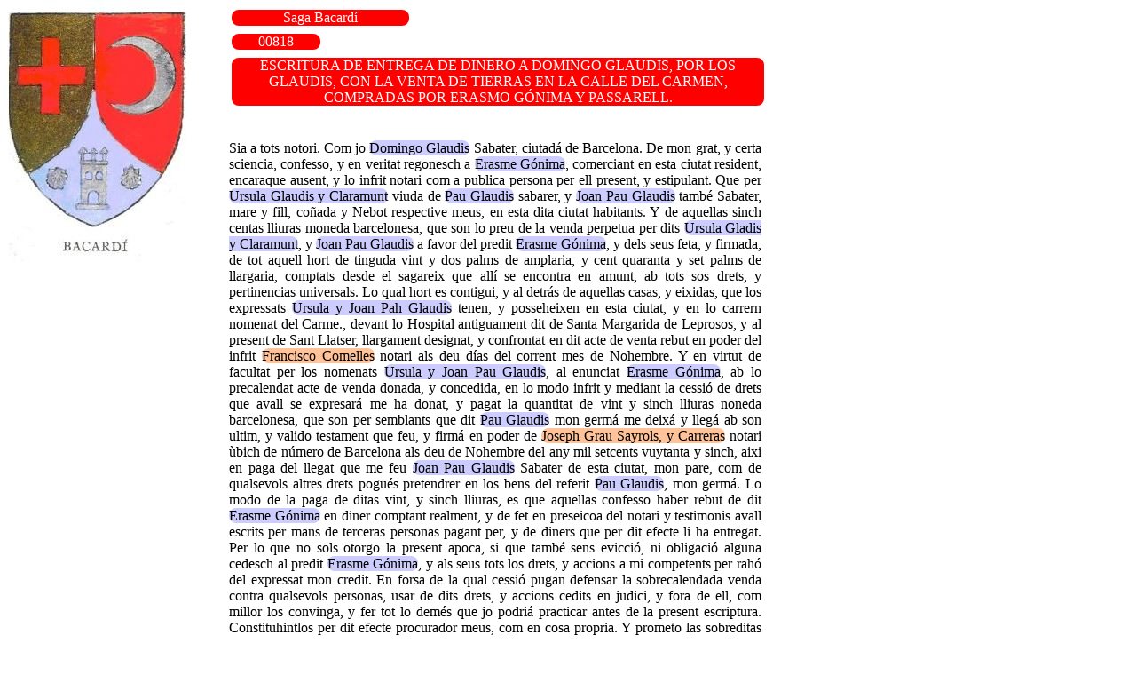

--- FILE ---
content_type: text/html
request_url: https://monacodebacardi.com/julio/site-2023/doc00818.html
body_size: 1723
content:
<!DOCTYPE html PUBLIC "-//W3C//DTD HTML 4.01//EN" "http://www.w3.org/TR/html4/strict.dtd"><HTML><HEAD><meta charset="UTF-8"><link rel="stylesheet" type="text/css" href="../css/bacardi.css"></HEAD><BODY><table><tr><td><DIV class="saga">Saga Bacard&iacute</DIV></td></tr><tr><td><DIV class="numdoc">00818</DIV></td></tr><tr><td><DIV class="tit">ESCRITURA DE ENTREGA DE DINERO A DOMINGO GLAUDIS, POR LOS GLAUDIS, CON LA VENTA DE TIERRAS EN LA CALLE DEL CARMEN, COMPRADAS POR ERASMO GÓNIMA Y PASSARELL.</DIV></td></tr></table><DIV class=doc><BR><BR>Sia a tots notori. Com jo <span class=actor>Domingo Glaudis</span> Sabater, ciutadá de Barcelona. De mon grat, y certa sciencia, confesso, y en veritat regonesch a <span class=actor>Erasme Gónima</span>, comerciant en esta ciutat resident, encaraque ausent, y lo infrit notari com a publica persona per ell present, y estipulant. Que per <span class=actor>Ursula Glaudis y Claramunt</span> viuda de <span class=actor>Pau Glaudis</span> sabarer, y <span class=actor>Joan Pau Glaudis</span> també Sabater, mare y fill, coñada y Nebot respective meus, en esta dita ciutat habitants. Y de aquellas sinch centas lliuras moneda barcelonesa, que son lo preu de la venda perpetua per dits <span class=actor>Ursula Gladis y Claramunt</span>, y <span class=actor>Joan Pau Glaudis</span> a favor del predit <span class=actor>Erasme Gónima</span>, y dels seus feta, y firmada, de tot aquell hort de tinguda vint y dos palms de amplaria, y cent quaranta y set palms de llargaria, comptats desde el sagareix que allí se encontra en amunt, ab tots sos drets, y pertinencias universals. Lo qual hort es contigui, y al detrás de aquellas casas, y eixidas, que los expressats <span class=actor>Ursula y Joan Pah Glaudis</span> tenen, y posseheixen en esta ciutat, y en lo carrern nomenat del Carme., devant lo Hospital antiguament dit de Santa Margarida de Leprosos, y al present de Sant Llatser, llargament designat, y confrontat en dit acte de venta rebut en poder del infrit <span class=notario>Francisco Comelles</span> notari als deu días del corrent mes de Nohembre. Y en virtut de facultat per los nomenats <span class=actor>Ursula y Joan Pau Glaudis</span>, al enunciat <span class=actor>Erasme Gónima</span>, ab lo precalendat acte de venda donada, y concedida, en lo modo infrit y mediant la cessió de drets que avall se expresará me ha donat, y pagat la quantitat de vint y sinch lliuras noneda barcelonesa, que son per semblants que dit <span class=actor>Pau Glaudis</span> mon germá me deixá y llegá ab son ultim, y valido testament que feu, y firmá en poder de <span class=notario>Joseph Grau Sayrols, y Carreras</span> notari ùbich de número de Barcelona als deu de Nohembre del any mil setcents vuytanta y sinch, aixi en paga del llegat que me feu <span class=actor>Joan Pau Glaudis</span> Sabater de esta ciutat, mon pare, com de qualsevols altres drets pogués pretendrer en los bens del referit <span class=actor>Pau Glaudis</span>, mon germá. Lo modo de la paga de ditas vint, y sinch lliuras, es que aquellas confesso haber rebut de dit <span class=actor>Erasme Gónima</span> en diner comptant realment, y de fet en preseicoa del notari y testimonis avall escrits per mans de terceras personas pagant per, y de diners que per dit efecte li ha entregat. Per lo que no sols otorgo la present apoca, si que també sens evicció, ni obligació alguna cedesch al predit <span class=actor>Erasme Gónima</span>, y als seus tots los drets, y accions a mi competents per rahó del expressat mon credit. En forsa de la qual cessió pugan defensar la sobrecalendada venda contra qualsevols personas, usar de dits drets, y accions cedits en judici, y fora de ell, com millor los convinga, y fer tot lo demés que jo podriá practicar antes de la present escriptura. Constituhintlos per dit efecte procurador meus, com en cosa propria. Y prometo las sobreditas cosas sempre, y en tot temps tenir per fermas, validas, y agradables, y contra aquellas, no fer no venir per causa, o rahó alguna. En testimoni del que dit <span class=actor>Domingo Glaudis</span> otorgá, y firmá la present escriptura en esta ciutat de Barcelona als vint días del mes de Nohembre del any de la Nativitat del Señor de mil setcents y noranta. Essent presents per testimonis Thomas Roagull sastre y Lluis Llavaneras asahonador, en esta ciutat habitants quals afirmaren coneixer a dit otorgant.<BR> <span class=actor>Domingo Glaudis</span>,   En poder de <span class=notario>Francisco Comelles</span> notari intervenint com a son substitut <span class=notario>Anton Comelles</span> notai publich de número de Barcelona.<BR><BR><BR></TD></TR></TABLE></BODY></HTML>